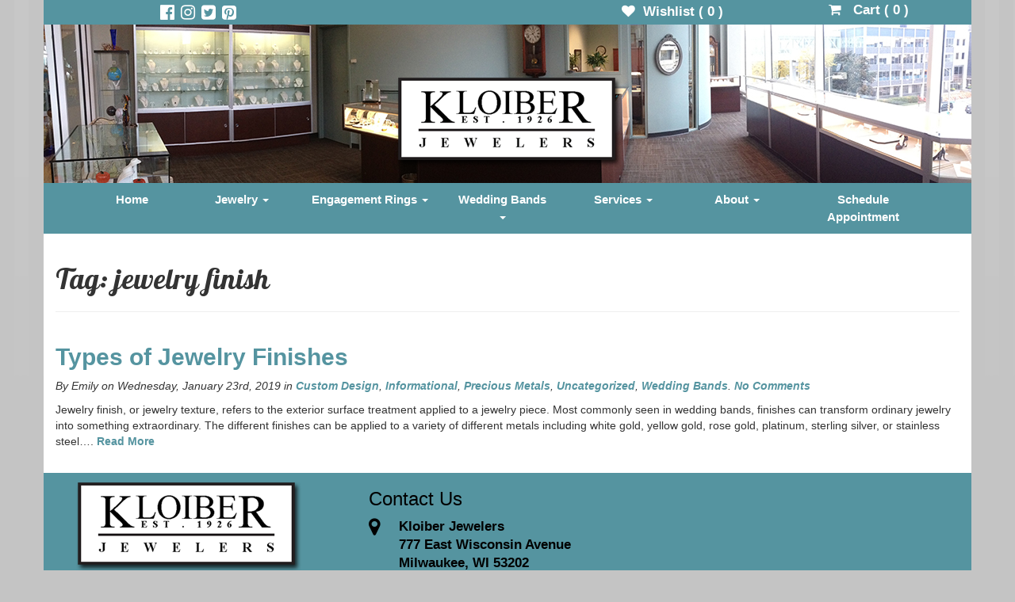

--- FILE ---
content_type: text/html; charset=UTF-8
request_url: https://www.kloiberjewelers.com/tag/jewelry-finish/
body_size: 5366
content:
<!DOCTYPE html>
<html lang="en">
  <head>
    <meta charset="utf-8">
    <meta http-equiv="X-UA-Compatible" content="IE=edge">
    <meta name="viewport" content="width=device-width, initial-scale=1">
    <!-- The above 3 meta tags *must* come first in the head; any other head content must come *after* these tags -->
    <title>
    	Tag: Jewelry Finish  |  Kloiber Jewelers    </title>
    
    <link rel='dns-prefetch' href='//s.w.org' />
<link rel="alternate" type="application/rss+xml" title="Kloiber Jewelers &raquo; jewelry finish Tag Feed" href="https://www.kloiberjewelers.com/tag/jewelry-finish/feed/" />
		<script type="text/javascript">
			window._wpemojiSettings = {"baseUrl":"https:\/\/s.w.org\/images\/core\/emoji\/11\/72x72\/","ext":".png","svgUrl":"https:\/\/s.w.org\/images\/core\/emoji\/11\/svg\/","svgExt":".svg","source":{"concatemoji":"https:\/\/www.kloiberjewelers.com\/wp-includes\/js\/wp-emoji-release.min.js?ver=4.9.26"}};
			!function(e,a,t){var n,r,o,i=a.createElement("canvas"),p=i.getContext&&i.getContext("2d");function s(e,t){var a=String.fromCharCode;p.clearRect(0,0,i.width,i.height),p.fillText(a.apply(this,e),0,0);e=i.toDataURL();return p.clearRect(0,0,i.width,i.height),p.fillText(a.apply(this,t),0,0),e===i.toDataURL()}function c(e){var t=a.createElement("script");t.src=e,t.defer=t.type="text/javascript",a.getElementsByTagName("head")[0].appendChild(t)}for(o=Array("flag","emoji"),t.supports={everything:!0,everythingExceptFlag:!0},r=0;r<o.length;r++)t.supports[o[r]]=function(e){if(!p||!p.fillText)return!1;switch(p.textBaseline="top",p.font="600 32px Arial",e){case"flag":return s([55356,56826,55356,56819],[55356,56826,8203,55356,56819])?!1:!s([55356,57332,56128,56423,56128,56418,56128,56421,56128,56430,56128,56423,56128,56447],[55356,57332,8203,56128,56423,8203,56128,56418,8203,56128,56421,8203,56128,56430,8203,56128,56423,8203,56128,56447]);case"emoji":return!s([55358,56760,9792,65039],[55358,56760,8203,9792,65039])}return!1}(o[r]),t.supports.everything=t.supports.everything&&t.supports[o[r]],"flag"!==o[r]&&(t.supports.everythingExceptFlag=t.supports.everythingExceptFlag&&t.supports[o[r]]);t.supports.everythingExceptFlag=t.supports.everythingExceptFlag&&!t.supports.flag,t.DOMReady=!1,t.readyCallback=function(){t.DOMReady=!0},t.supports.everything||(n=function(){t.readyCallback()},a.addEventListener?(a.addEventListener("DOMContentLoaded",n,!1),e.addEventListener("load",n,!1)):(e.attachEvent("onload",n),a.attachEvent("onreadystatechange",function(){"complete"===a.readyState&&t.readyCallback()})),(n=t.source||{}).concatemoji?c(n.concatemoji):n.wpemoji&&n.twemoji&&(c(n.twemoji),c(n.wpemoji)))}(window,document,window._wpemojiSettings);
		</script>
		<style type="text/css">
img.wp-smiley,
img.emoji {
	display: inline !important;
	border: none !important;
	box-shadow: none !important;
	height: 1em !important;
	width: 1em !important;
	margin: 0 .07em !important;
	vertical-align: -0.1em !important;
	background: none !important;
	padding: 0 !important;
}
</style>
<link rel='stylesheet' id='bootstrap_css-css'  href='https://www.kloiberjewelers.com/wp-content/themes/kloiber-bootstrap/css/bootstrap.min.css?ver=4.9.26' type='text/css' media='all' />
<link rel='stylesheet' id='font_awescome_css-css'  href='https://www.kloiberjewelers.com/wp-content/themes/kloiber-bootstrap/css/font-awesome.min.css?ver=4.9.26' type='text/css' media='all' />
<link rel='stylesheet' id='main_css-css'  href='https://www.kloiberjewelers.com/wp-content/themes/kloiber-bootstrap/style.css?ver=4.9.26' type='text/css' media='all' />
<link rel='stylesheet' id='KJ-contact-us-plugin-front-end-css'  href='https://www.kloiberjewelers.com/wp-content/plugins/kj-contact-us/css/front-end.css?ver=4.9.26' type='text/css' media='all' />
<link rel='stylesheet' id='KJ-club-plugin-front-end-css'  href='https://www.kloiberjewelers.com/wp-content/plugins/kj_club/css/front-end.css?ver=4.9.26' type='text/css' media='all' />
<script type='text/javascript' src='https://www.kloiberjewelers.com/wp-includes/js/jquery/jquery.js?ver=1.12.4'></script>
<script type='text/javascript' src='https://www.kloiberjewelers.com/wp-includes/js/jquery/jquery-migrate.min.js?ver=1.4.1'></script>
<link rel='https://api.w.org/' href='https://www.kloiberjewelers.com/wp-json/' />
<link rel="EditURI" type="application/rsd+xml" title="RSD" href="https://www.kloiberjewelers.com/xmlrpc.php?rsd" />
<link rel="wlwmanifest" type="application/wlwmanifest+xml" href="https://www.kloiberjewelers.com/wp-includes/wlwmanifest.xml" /> 
<meta name="generator" content="WordPress 4.9.26" />
	<!-- GOOGLE ANALYTICS CODE -->
	<script>
		  (function(i,s,o,g,r,a,m){i['GoogleAnalyticsObject']=r;i[r]=i[r]||function(){
		  (i[r].q=i[r].q||[]).push(arguments)},i[r].l=1*new Date();a=s.createElement(o),
		  m=s.getElementsByTagName(o)[0];a.async=1;a.src=g;m.parentNode.insertBefore(a,m)
		  })(window,document,'script','https://www.google-analytics.com/analytics.js','ga');
		
		  ga('create', 'UA-18433105-1', 'auto');
		  ga('send', 'pageview');
	
	</script>
		<!-- Facebook Pixel Code -->
		<script>
			!function(f,b,e,v,n,t,s)
			{if(f.fbq)return;n=f.fbq=function(){n.callMethod?
			n.callMethod.apply(n,arguments):n.queue.push(arguments)};
			if(!f._fbq)f._fbq=n;n.push=n;n.loaded=!0;n.version='2.0';
			n.queue=[];t=b.createElement(e);t.async=!0;
			t.src=v;s=b.getElementsByTagName(e)[0];
			s.parentNode.insertBefore(t,s)}(window,document,'script',
			'https://connect.facebook.net/en_US/fbevents.js');
			fbq('init', '520883201645698'); 
			//fbq('track', 'PageView');
			
					</script>
		<noscript>
			<img height="1" width="1" src="https://www.facebook.com/tr?id=520883201645698&ev=PageView&noscript=1" />
		</noscript>
		<!-- End Facebook Pixel Code -->
    <link rel="icon" href="https://www.kloiberjewelers.com/wp-content/uploads/2016/12/cropped-diamond-32x32.png" sizes="32x32" />
<link rel="icon" href="https://www.kloiberjewelers.com/wp-content/uploads/2016/12/cropped-diamond-192x192.png" sizes="192x192" />
<link rel="apple-touch-icon-precomposed" href="https://www.kloiberjewelers.com/wp-content/uploads/2016/12/cropped-diamond-180x180.png" />
<meta name="msapplication-TileImage" content="https://www.kloiberjewelers.com/wp-content/uploads/2016/12/cropped-diamond-270x270.png" />
    
    <script src="https://www.google.com/recaptcha/api.js" async defer></script>  
        
  </head>
  <body class="archive tag tag-jewelry-finish tag-1638"  >
  	  <div class="container">
            <div class="row" id="social-bar">
                  <div class="col-xs-2 col-xs-offset-1 hidden-xs" id="hdrIcons">
                        <a href="https://www.facebook.com/KloiberJewelers"><i class="fa fa-facebook-official" aria-hidden="true"></i></a>
                        <a href="https://www.instagram.com/kloiberjewelers/"><i class="fa fa-instagram" aria-hidden="true"></i></a>
                        <a href="https://twitter.com/KloiberJewelers"><i class="fa fa-twitter-square" aria-hidden="true"></i></a>
                        <a href="https://www.pinterest.com/kloiberjewelers/"><i class="fa fa-pinterest-square" aria-hidden="true"></i></a>
                  </div>
                  <div class="col-xs-5 col-xs-offset-4 hidden-xs">
                                          <div id="wishCart" class="col-md-5">
                            <a href="https://www.kloiberjewelers.com/wishlist/" >
                              <i class="fa fa-heart" aria-hidden="true"></i>&nbsp;&nbsp;Wishlist ( <span id="wishlistCnt">0</span> )
                            </a>
                        </div>
                        <div class="col-md-6 col-md-offset-1">
                                                        <a href="https://www.kloiberjewelers.com/cart/" >
                                <i class="fa fa-shopping-cart" aria-hidden="true"></i>&nbsp;&nbsp; Cart ( <span id="shopingCartCnt">0</span> )
                              </a>
                                                  </div>
                  </div>
            </div>
            <div class="row">
            <div class="col-xs-12" id="header-img-bar">
                    
                                    <a href="https://www.kloiberjewelers.com" alt="Visit our homepage!">
                                        <div id="logoContainer">
                        
                                <img class="kloiberLogo img-responsive" src='https://www.kloiberjewelers.com/wp-content/themes/kloiber-bootstrap/img/Kloiber_logo_large.png' alt='Kloiber Jewelers'></a>
                        </div>   
                                    </a>
                                                
                </div>

                <img class="banner img-responsive" id="header-banner" src="https://www.kloiberjewelers.com/wp-content/themes/kloiber-bootstrap/img/Kloiber-Jewelers-1170x200.jpg" alt="Kloiber Jewelers" />
                <!-- <h3 class="text-muted"> -->
                            
                <!--  </h3> -->
            </div>
          
        <div class="row">  
          <nav class="navbar navbar-default col-xs-12" id="headerNav" >
            <div class="container-fluid">
              <div class="navbar-header">
                <button type="button" class="navbar-toggle collapsed" data-toggle="collapse" data-target="#navbar" aria-expanded="false" aria-controls="navbar">
                  <span class="sr-only">Toggle navigation</span>
                  <span class="icon-bar"></span>
                  <span class="icon-bar"></span>
                  <span class="icon-bar"></span>
                </button>


                <a class="navbar-brand visible-xs" href="https://www.kloiberjewelers.com" id="xsLogo" >

               
 <img class="img-responsive" style="height: 50px;" src='https://www.kloiberjewelers.com/wp-content/themes/kloiber-bootstrap/img/Kloiber_logo_large.png' alt='Kloiber Jewelers' />
                </a>


              </div>
              <div id="navbar" class="navbar-collapse collapse">
                  <ul id="kj-upper-nav" class="nav nav-justified"><li id="menu-item-3956" class="menu-item menu-item-type-post_type menu-item-object-page menu-item-home menu-item-3956"><a title="Home" href="https://www.kloiberjewelers.com/">Home</a></li>
<li id="menu-item-3961" class="menu-item menu-item-type-custom menu-item-object-custom menu-item-has-children menu-item-3961 dropdown"><a title="Jewelry" href="http://www.kloiberjewelers.com/jewelry/" class="dropdown-toggle" aria-haspopup="true">Jewelry <span class="caret"></span></a>
<ul role="menu" class=" dropdown-menu">
	<li id="menu-item-4352" class="menu-item menu-item-type-custom menu-item-object-custom menu-item-4352"><a title="Bracelets" href="http://www.kloiberjewelers.com/jewelry/bracelets">Bracelets</a></li>
	<li id="menu-item-4347" class="menu-item menu-item-type-custom menu-item-object-custom menu-item-4347"><a title="Earrings" href="http://www.kloiberjewelers.com/jewelry/earrings">Earrings</a></li>
	<li id="menu-item-4348" class="menu-item menu-item-type-custom menu-item-object-custom menu-item-4348"><a title="Necklaces" href="http://www.kloiberjewelers.com/jewelry/necklaces">Necklaces</a></li>
	<li id="menu-item-4349" class="menu-item menu-item-type-custom menu-item-object-custom menu-item-4349"><a title="Pendants" href="http://www.kloiberjewelers.com/jewelry/pendants">Pendants</a></li>
	<li id="menu-item-4350" class="menu-item menu-item-type-custom menu-item-object-custom menu-item-4350"><a title="Rings" href="http://www.kloiberjewelers.com/jewelry/rings">Rings</a></li>
	<li id="menu-item-4628" class="menu-item menu-item-type-post_type menu-item-object-page menu-item-4628"><a title="Birthstone Guide" href="https://www.kloiberjewelers.com/services/birthstone-guide/">Birthstone Guide</a></li>
	<li id="menu-item-9500" class="menu-item menu-item-type-custom menu-item-object-custom menu-item-9500"><a title="Anniversary Jewelry Guide" href="https://www.kloiberjewelers.com/informational/anniversary-gemstones/">Anniversary Jewelry Guide</a></li>
	<li id="menu-item-7506" class="menu-item menu-item-type-custom menu-item-object-custom menu-item-7506"><a title="All Jewelry" href="http://www.kloiberjewelers.com/jewelry/">All Jewelry</a></li>
</ul>
</li>
<li id="menu-item-3962" class="menu-item menu-item-type-custom menu-item-object-custom menu-item-has-children menu-item-3962 dropdown"><a title="Engagement Rings" href="http://www.kloiberjewelers.com/jewelry/engagement-rings" class="dropdown-toggle" aria-haspopup="true">Engagement Rings <span class="caret"></span></a>
<ul role="menu" class=" dropdown-menu">
	<li id="menu-item-7492" class="menu-item menu-item-type-custom menu-item-object-custom menu-item-7492"><a title="Engagement Rings" href="http://www.kloiberjewelers.com/jewelry/engagement-rings/">Engagement Rings</a></li>
	<li id="menu-item-4629" class="menu-item menu-item-type-post_type menu-item-object-page menu-item-4629"><a title="The 4 C’s of Diamonds" href="https://www.kloiberjewelers.com/services/diamonds/">The 4 C’s of Diamonds</a></li>
	<li id="menu-item-7694" class="menu-item menu-item-type-custom menu-item-object-custom menu-item-7694"><a title="Frequently Asked Questions" href="https://www.kloiberjewelers.com/informational/shopping-for-a-kloiber-jewelers-engagement-ring/">Frequently Asked Questions</a></li>
</ul>
</li>
<li id="menu-item-8284" class="menu-item menu-item-type-custom menu-item-object-custom menu-item-has-children menu-item-8284 dropdown"><a title="Wedding Bands" href="https://www.kloiberjewelers.com/jewelry/wedding-bands" class="dropdown-toggle" aria-haspopup="true">Wedding Bands <span class="caret"></span></a>
<ul role="menu" class=" dropdown-menu">
	<li id="menu-item-4392" class="menu-item menu-item-type-custom menu-item-object-custom menu-item-4392"><a title="Diamond Wedding Bands" href="http://www.kloiberjewelers.com/jewelry/diamond-bands/">Diamond Wedding Bands</a></li>
	<li id="menu-item-4391" class="menu-item menu-item-type-custom menu-item-object-custom menu-item-4391"><a title="Wedding Bands (No Diamonds)" href="https://www.kloiberjewelers.com/jewelry/wedding-bands">Wedding Bands (No Diamonds)</a></li>
</ul>
</li>
<li id="menu-item-4625" class="menu-item menu-item-type-post_type menu-item-object-page menu-item-has-children menu-item-4625 dropdown"><a title="Services" href="https://www.kloiberjewelers.com/services/" class="dropdown-toggle" aria-haspopup="true">Services <span class="caret"></span></a>
<ul role="menu" class=" dropdown-menu">
	<li id="menu-item-4627" class="menu-item menu-item-type-post_type menu-item-object-page menu-item-4627"><a title="Custom Design" href="https://www.kloiberjewelers.com/services/custom-designs/">Custom Design</a></li>
	<li id="menu-item-9380" class="menu-item menu-item-type-post_type menu-item-object-page menu-item-9380"><a title="Jewelry Repairs" href="https://www.kloiberjewelers.com/jewelry-repairs/">Jewelry Repairs</a></li>
	<li id="menu-item-9384" class="menu-item menu-item-type-post_type menu-item-object-page menu-item-9384"><a title="Watch Repairs" href="https://www.kloiberjewelers.com/watch-repairs/">Watch Repairs</a></li>
	<li id="menu-item-9318" class="menu-item menu-item-type-custom menu-item-object-custom menu-item-9318"><a title="Jewelry Appraisals" href="https://www.kloiberjewelers.com/informational/commonly-asked-questions-jewelry-appraisals/">Jewelry Appraisals</a></li>
	<li id="menu-item-11589" class="menu-item menu-item-type-custom menu-item-object-custom menu-item-11589"><a title="Jewelry Redesign" href="https://www.kloiberjewelers.com/custom-design/jewelry-redesign/">Jewelry Redesign</a></li>
	<li id="menu-item-4626" class="menu-item menu-item-type-post_type menu-item-object-page menu-item-4626"><a title="Add-A-Pearl" href="https://www.kloiberjewelers.com/services/add-a-pearl/">Add-A-Pearl</a></li>
	<li id="menu-item-7507" class="menu-item menu-item-type-custom menu-item-object-custom menu-item-7507"><a title="All Services" href="https://www.kloiberjewelers.com/services/">All Services</a></li>
</ul>
</li>
<li id="menu-item-7029" class="menu-item menu-item-type-post_type menu-item-object-page menu-item-has-children menu-item-7029 dropdown"><a title="About" href="https://www.kloiberjewelers.com/about-us/" class="dropdown-toggle" aria-haspopup="true">About <span class="caret"></span></a>
<ul role="menu" class=" dropdown-menu">
	<li id="menu-item-7508" class="menu-item menu-item-type-custom menu-item-object-custom menu-item-7508"><a title="About Kloiber Jewelers" href="https://www.kloiberjewelers.com/about-us/">About Kloiber Jewelers</a></li>
	<li id="menu-item-7487" class="menu-item menu-item-type-post_type menu-item-object-page menu-item-7487"><a title="What Makes Us Special?" href="https://www.kloiberjewelers.com/about-us/what-makes-us-special/">What Makes Us Special?</a></li>
	<li id="menu-item-11149" class="menu-item menu-item-type-custom menu-item-object-custom menu-item-11149"><a title="Our Social Responsibility Mission" href="https://www.kloiberjewelers.com/uncategorized/our-social-responsibility-m">Our Social Responsibility Mission</a></li>
	<li id="menu-item-7017" class="menu-item menu-item-type-post_type menu-item-object-page menu-item-7017"><a title="Testimonials" href="https://www.kloiberjewelers.com/testimoials/">Testimonials</a></li>
	<li id="menu-item-15428" class="menu-item menu-item-type-post_type menu-item-object-page menu-item-15428"><a title="Terms and Conditions" href="https://www.kloiberjewelers.com/terms-and-conditions/">Terms and Conditions</a></li>
	<li id="menu-item-16466" class="menu-item menu-item-type-post_type menu-item-object-page menu-item-16466"><a title="Contact Us" href="https://www.kloiberjewelers.com/contact-us/">Contact Us</a></li>
</ul>
</li>
<li id="menu-item-12398" class="menu-item menu-item-type-custom menu-item-object-custom menu-item-12398"><a title="Schedule Appointment" href="https://calendly.com/kloiberjewelers/appointment">Schedule Appointment</a></li>
</ul>              </div><!--/.nav-collapse -->
            </div><!--/.container-fluid -->
          </nav>
        </div>        <div class="row">
      	<div class="col-xs-12">
      		<div class="page-header">
				<h1>Tag:   jewelry finish</h1>
			</div>
      	</div>
      </div>
      <div class="row">
            	<div class="col-md-12">
      			
						<article class="post">
							<h2><a href="https://www.kloiberjewelers.com/uncategorized/types-of-jewelry-finishes/">Types of Jewelry Finishes</a></h2>
							<p><em>
								By Emily 
								on Wednesday, January 23rd, 2019 
								in <a href="https://www.kloiberjewelers.com/category/custom-design/" rel="category tag">Custom Design</a>, <a href="https://www.kloiberjewelers.com/category/informational/" rel="category tag">Informational</a>, <a href="https://www.kloiberjewelers.com/category/precious-metals/" rel="category tag">Precious Metals</a>, <a href="https://www.kloiberjewelers.com/category/uncategorized/" rel="category tag">Uncategorized</a>, <a href="https://www.kloiberjewelers.com/category/wedding-bands/" rel="category tag">Wedding Bands</a>.
								<a href="https://www.kloiberjewelers.com/uncategorized/types-of-jewelry-finishes/#respond">No Comments</a>	
							</em></p>
						
						
					<p>Jewelry finish, or jewelry texture, refers to the exterior surface treatment applied to a jewelry piece. Most commonly seen in wedding bands, finishes can transform ordinary jewelry into something extraordinary. The different finishes can be applied to a variety of different metals including white gold, yellow gold, rose gold, platinum, sterling silver, or stainless steel&#8230;. <a href='https://www.kloiberjewelers.com/uncategorized/types-of-jewelry-finishes/' title='Read more here!'> Read More</a></p>
 
							<br />
							</article>
						      	</div> 	<!-- end of div col-md-9  or div col-xs-12 -->

 		

		
		    </div>    
						<div class="row">
							<div class="col-xs-12 footer-widgets">
																	<div id="primary-sidebar"  role="complementary">
										<div id="kj_logo_widget-2" class="widget widget_kj_logo_widget col-xs-12 col-sm-4 footer-widget">	

<div id="KJ_logo_widget">
	<div>
	 	<img class="img-responsive" src="https://www.kloiberjewelers.com/wp-content/themes/kloiber-bootstrap/img/Kloiber_logo_large.png" />	
	</div>
	<div id="logo_box">
		
			<p>A full service Milwaukee jeweler specializing in custom designed jewelry and engagement rings. We hand select pieces from across the world and are proud to offer the latest trends in fine jewelry.</p>
	<p><br /><a title='Kloiber Jeweler&#39;s Shipping and Return Policy' alt='Visit our Shipping and Return Policy Page' class='policyLink' href='https://www.kloiberjewelers.com/shipping-and-return-policy/'>Shipping and Return Policy</a>&nbsp;|&nbsp;<a title='Kloiber Jeweler&#39;s Privacy Policy' alt='Visit our Privacy Policy Page' class='policyLink' href='https://www.kloiberjewelers.com/privacy-policy/'>Privacy Policy</a>.</p>	</div>
</div>

</div><div id="kj_contact_us_widget-2" class="widget widget_kj_contact_us_widget col-xs-12 col-sm-4 footer-widget">	
		<div id="KJ_contact_us_widget">
								<a href="http://kloiberjewelers.com/dev/contact-us/">		
			<h3 class="widget-title">Contact Us</h3>					</a>
					<ul class="col-xs-12">
						<li>	
				<ul>

					<li><i class="fa fa-map-marker"></i></li>
					<li>
						<a title="Get directions to Kloiber Jewelers" alt= href="http://maps.google.com/?q=777+East+Wisconsin+Avenue%0D%0AMilwaukee%2C+WI+53202">						<address>
						Kloiber Jewelers<br />777 East Wisconsin Avenue<br />
Milwaukee, WI 53202						</address>
						</a>					</li>
										
					
				</ul>
			</li>
							<li>
					<ul>
						<li><i class="fa fa-phone"></i></li>
						<li>
							<a title="Call Kloiber Jewelers" href="tel:414-276-2457" >414-276-2457</a> 
						</li>
					</ul>
				</li>
								
								<li>
					<ul>
						<li><i class="fa fa-envelope"></i></li>
						<li>
							<a title="Email Kloiber Jewelers" href="mailto:info@kloiberjewelers.com" >info@kloiberjewelers.com</a> 						</li>
					</ul>
				</li>
								
				<li>
					<ul>
						<li><i class="fa fa-clock-o"></i></li>
						<li>Monday - Friday: 10am - 5pm<br />
Saturdays by Appointment</li>
					</ul>
				</li>
			
					</ul>
		</div>
</div>									</div><!-- #primary-sidebar -->
															</div> <!-- end footer widgets -->	
						</div>
				</div><!-- end row #secondary -->	
			</div> <!-- this seems like the white background actually --> 
		</div> <!-- end white background -->  
    </div> <!-- /close container  -->

	<footer class="text-center">
	    <p>&copy; 
	    Kloiber Jewelers 2026</p>
	</footer>    
<!-- Bootstrap core JavaScript
    ================================================== -->
    <!-- Placed at the end of the document so the pages load faster -->
	<script type='text/javascript' src='https://www.kloiberjewelers.com/wp-content/themes/kloiber-bootstrap/js/bootstrap.min.js?ver=4.9.26'></script>
<script type='text/javascript' src='https://www.kloiberjewelers.com/wp-content/themes/kloiber-bootstrap/js/js.cookie.js?ver=4.9.26'></script>
<script type='text/javascript' src='https://www.kloiberjewelers.com/wp-content/themes/kloiber-bootstrap/js/theme.js?ver=4.9.26'></script>
<script type='text/javascript'>
/* <![CDATA[ */
var postlove = {"ajax_url":"https:\/\/www.kloiberjewelers.com\/wp-admin\/admin-ajax.php"};
var findCatDescription = {"ajax_url":"https:\/\/www.kloiberjewelers.com\/wp-admin\/admin-ajax.php"};
/* ]]> */
</script>
<script type='text/javascript' src='https://www.kloiberjewelers.com/wp-content/themes/kloiber-bootstrap/js/products-ajax.js?ver=4.9.26'></script>
<script type='text/javascript' src='https://www.kloiberjewelers.com/wp-includes/js/wp-embed.min.js?ver=4.9.26'></script>
  </body>
</html>


--- FILE ---
content_type: text/javascript
request_url: https://www.kloiberjewelers.com/wp-content/themes/kloiber-bootstrap/js/products-ajax.js?ver=4.9.26
body_size: 2020
content:
jQuery(document).ready(function($) {

	$(window).bind('popstate', function(){
  		window.location.href = window.location.href;
  	});
  	
  	function toTitleCase(str) {
	    return str.replace(/(?:^|\s)\w/g, function(match) {
	        return match.toUpperCase();
	    });
	}

	function setCookiesWithChecks(){

		var allCatCheckboxes = $('div.categoryWell input:checkbox');
		var checkedCats = outputCheckedBoxToArray( allCatCheckboxes );

		var allMetalCheckboxes = $('div.metalWell input:checkbox');
		var checkedMetals = outputCheckedBoxToArray( allMetalCheckboxes );

		var allGemCheckboxes = $('div.gemstoneWell input:checkbox');
		var checkedGems = outputCheckedBoxToArray( allGemCheckboxes );

		var lowPrice = $('select#low').val(); 
		var highPrice = $('select#high').val(); 

		var checkedPrices = [lowPrice, highPrice];

		Cookies.set( 'byCat', checkedCats.toString(), { expires: 1, path: '/' });
		Cookies.set( 'byMetal', checkedMetals.toString(), { expires: 1, path: '/'});
		
		console.log( checkedMetals.toString() );
		
		Cookies.set( 'byGem', checkedGems.toString(), { expires: 1, path: '/' });
		Cookies.set( 'byPrice', checkedPrices.toString(), { expires: 1, path: '/' });

		runAJAX(checkedCats, checkedMetals, checkedGems, checkedPrices );

	}

	function outputCheckedBoxToArray( allCheckboxes ){

		var checkedboxes = []; 

		$.each( allCheckboxes, function( key, value ){

			if( $( value ).is(":checked") ){
				 var nameOfCheckbox = $( value ).parent().text().trim().replace("'", '');
				 checkedboxes.push( nameOfCheckbox );
			}
		});

		return checkedboxes;
	}

	function catNameFromSlug( slug ){
		var data = jQuery.ajax({
			url : findCatDescription.ajax_url,
			type : 'post',
			data : {
				action : 'get_cat_description',
				catSlug: slug
			},
			async: false,
			success : function( data ) {
				return data
				
			}
		}).responseText;	

		return data;
	}

	function runAJAX( byCat, byMetal, byGem, byPrice ){

	 	var catDescrip = catNameFromSlug( byCat[0] );


		var baseurl  = $('div#baseURL').text();
		var basepage = $('div#basePage').text().replace(/\D/g,'');

		console.log( basepage );

		jQuery.ajax({
			url : postlove.ajax_url,
			type : 'post',
			data : {
				action : 'post_love_add_love',
				cat: byCat,
				metal: byMetal,
				gem: byGem, 
				price: byPrice,
				paged: basepage
			},
			success : function( response ) {

				//console.log( response );

				$('div#productsContainer').html(response);

				if( byCat[0] ){
					$('h1#cpt-title').text( byCat[0] );

					$('div#cat-description').html( catDescrip );
		
					//console.log( pageurl );
					//dynamically change the URL to match the returned data
					var pageurl = baseurl + "/jewelry/";
				 		
				 	var stateObj = { pageurl: pageurl };

				 	var catName = byCat[0].toLowerCase().replace(' ', '-');

				 	window.history.pushState(stateObj, "", pageurl + catName );

					//change the title of the page
					var val = $("title").text();
					var afterPipe = val.substr(val.indexOf("|") - 1)
					var newTitle  = toTitleCase( catName ) + afterPipe;
					
					$('title').text( newTitle );
					
				} else {
					//console.log( pageurl );
					//dynamically change the URL to match the returned data
					var pageurl =  baseurl + "/jewelry/";
				 		
				 	var stateObj = { pageurl: pageurl };

				 	window.history.pushState(stateObj, "", pageurl);

				 	$('h1#cpt-title').text( 'Jewelry' );
				}
			},    
			beforeSend: function(){
		        // Code to display spinner
		        $('div#productsContainer').hide();
		        $('div#loaderContainer').show()
		    },
		    complete: function(){
		        // Code to hide spinner.
		        $('div#loaderContainer').hide();
		        $('div#productsContainer').show();
		        
		        ga('send', 'pageview');
		    }
		});
	}

	function checkOrUncheck( allCheckboxes, theCookie  ){

		//var allCheckboxes = $('div.metalWell input:checkbox');

		//var theCookie = Cookies.get('byMetal')

		$.each( allCheckboxes, function( key, value ){
			 var nameOfCheckbox = $( value ).parent().text().trim();

			 if( typeof wishlistStr != "undefined" ){
			 	var cookieArray = theCookie.split(',');
			 } else {
			 	var cookieArray = [];
			 }
			 
			 if( $.inArray( nameOfCheckbox, cookieArray) ){
			 	$(this).prop("checked", true);
			 } else {
			 	//  Uncheck
				$(this).prop("checked", false);
			 }
		});

	}

	$('div.categoryWell input:checkbox ').click(function (){

		if( !$(this).prop('checked') ){

			$(this).prop('checked', false );

		} else {

			$('div.categoryWell input:checkbox ').prop("checked", false);
			$(this).prop('checked', true);

		}

		setCookiesWithChecks();
	});

	$('div.metalWell input:checkbox').click(function(){
		setCookiesWithChecks();
	});

	$('div.gemstoneWell input:checkbox').click(function(){
		setCookiesWithChecks()
	});

	$('div.priceWell select').change(function(){
		setCookiesWithChecks();
	});

	//deleted 121616 not sure its needed
	// var allMetalCheckboxes = $('div.metalWell input:checkbox');
	// var metalCookie   = theCookie = Cookies.get('byMetal');

	// checkOrUncheck( allMetalCheckboxes, metalCookie);


	// AJAX for adding item to wishlist 

	function clear( x ){
		return x.substring(2, (x.length - 2 ) );
	}

	function clearWishlist( inputArray ){

		var clearedWishlist = [];

		for (i = 0; i < inputArray.length; i++) { 
		    clearedWishlist[i] = clear( inputArray[i] );
		}
		return clearedWishlist;
	}

	function wishlistPosition( wishlistStr, clearProdNum ){

		if( (wishlistStr ) && ( typeof wishlistStr != "undefined" ) ){
			var wishlist 		= wishlistStr.split(',');
			var clearedWishlist = clearWishlist( wishlist );
		} else {
			var wishlist 		= [];
			var clearedWishlist = [];
		}

		var index = clearedWishlist.indexOf( clearProdNum );
		
		return [ wishlist, clearedWishlist, index ];		
	}

	function updateListCount(){

		var wishlistStr = Cookies.get('wishlist');

		if( (wishlistStr ) && ( typeof wishlistStr != "undefined" ) ){
			var wishlist 		= wishlistStr.split(',');
		} else {
			var wishlist 		= [];
		}

		$('span#wishlistCnt').text( wishlist.length );

	}

	$('button.heartBtn').click(function ( e ){

		var prodNum = $(this).attr('data-prodNum');

		var clearProdNum = clear( prodNum );

		var wishlistStr = Cookies.get('wishlist');

		var wishlistArray = wishlistPosition( wishlistStr, clearProdNum );

		var wishlist 		= wishlistArray[0];
		var clearedWishlist	= wishlistArray[1];
		var index 			= wishlistArray[2]; 

		if( index != -1 ){

			var removed = wishlist.splice( index, 1 );

			Cookies.set( 'wishlist', wishlist.toString(), { expires: 1, path: '/' });
			
			updateListCount();

			$( this ).children('i').removeClass( " fa fa-heart greenHeart " ).addClass('fa fa-heart-o');

		} else {		

			wishlist.push( prodNum );

			Cookies.set( 'wishlist', wishlist.toString(), { expires: 1, path: '/' });

			updateListCount();

			$( this ).children('i').removeClass('fa fa-heart-o').addClass(" fa fa-heart greenHeart ");

		}

		e.preventDefault();
	});

	$('button#singleProdBtn').click( function( e ){	
		

		var prodNum = $(this).attr('data-prodNum');

		var clearProdNum = clear( prodNum );

		var wishlistStr = Cookies.get('wishlist');

		var wishlistArray = wishlistPosition( wishlistStr, clearProdNum );

		var wishlist 		= wishlistArray[0];
		var clearedWishlist	= wishlistArray[1];
		var index 			= wishlistArray[2]; 

		if( index != -1 ){
			var removed = wishlist.splice( index, 1 );

			Cookies.set( 'wishlist', wishlist.toString(), { expires: 1, path: '/' });
			
			updateListCount();

			$( this ).removeClass(" kGreen ").html('<i class="fa fa-heart-o" aria-hidden="true"></i>&nbsp;Add to Wishlist');


		} else {

			wishlist.push( prodNum );

			Cookies.set( 'wishlist', wishlist.toString(), { expires: 1, path: '/' });

			updateListCount();

			$( this ).addClass(" kGreen ").html('<i class="fa fa-heart" aria-hidden="true"></i>&nbsp;On Wishlist');

		}

		 //wishlistPosition( wishlistStr, clearProdNum );
		// $( this ).addClass(' kGreen ');


		// kGreen

		e.preventDefault();
	});


	//Hide or expand the catgory pickers on left  

	function findWindowSize(){
		var width = $(window).width();

		if( width < 992 ) {
			$('#collapseOne, #collapseTwo, #collapseThree, #collapseFour').collapse('hide');
			//alert("hello");
		} else {
			$('#collapseOne, #collapseTwo, #collapseThree, #collapseFour').collapse('show');
		}
	}
	
	findWindowSize();

	$( window ).resize(function() {
	  findWindowSize();
	});

});

--- FILE ---
content_type: text/plain
request_url: https://www.google-analytics.com/j/collect?v=1&_v=j102&a=714972743&t=pageview&_s=1&dl=https%3A%2F%2Fwww.kloiberjewelers.com%2Ftag%2Fjewelry-finish%2F&ul=en-us%40posix&dt=Tag%3A%20Jewelry%20Finish%20%7C%20Kloiber%20Jewelers&sr=1280x720&vp=1280x720&_u=IEBAAEABAAAAACAAI~&jid=478275068&gjid=2005707394&cid=1230444781.1769687786&tid=UA-18433105-1&_gid=1073841191.1769687786&_r=1&_slc=1&z=190005108
body_size: -452
content:
2,cG-1KVGPL481K